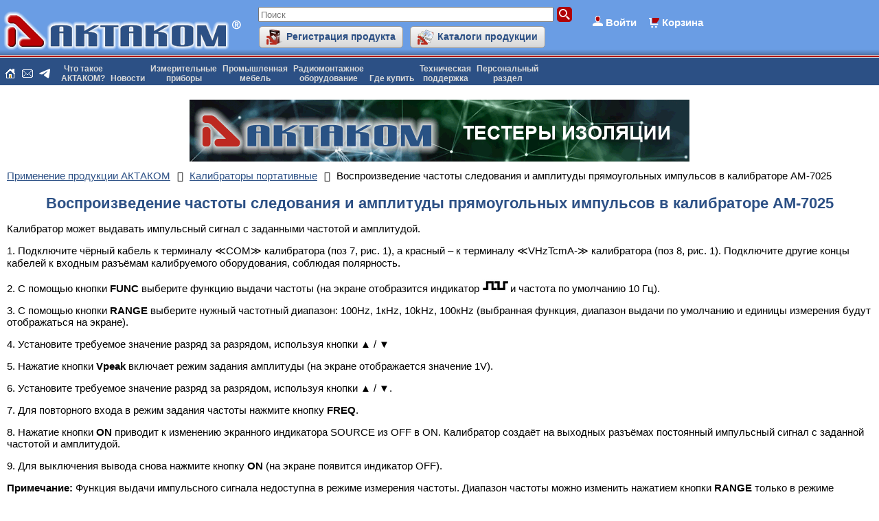

--- FILE ---
content_type: text/html; charset=UTF-8
request_url: https://www.aktakom.ru/applications/index.php?ID=11424557
body_size: 12527
content:
<!DOCTYPE HTML PUBLIC "-//W3C//DTD HTML 4.01 Transitional//EN" "http://www.w3.org/TR/html4/loose.dtd">
<html>
<!-- HEADER START -->
<head>
<title>АКТАКОМ - Воспроизведение частоты следования и амплитуды прямоугольных импульсов в калибраторе АМ-7025</title>
<meta name="viewport" content="width=device-width, initial-scale=1">
<meta http-equiv="Content-Type" content="text/html; charset=UTF-8" />
<meta name="description" content="Воспроизведение частоты следования и амплитуды прямоугольных импульсов в калибраторе АМ-7025 - рекомендации по применению продукции АКТАКОМ." />
<link rel="canonical" href="https://www.aktakom.ru/applications/index.php?ID=11424557" />
<link href="/bitrix/js/ui/design-tokens/dist/ui.design-tokens.min.css?174750912523463" type="text/css" rel="stylesheet"/>
<link href="/bitrix/js/ui/fonts/opensans/ui.font.opensans.min.css?16644455352320" type="text/css" rel="stylesheet"/>
<link href="/bitrix/js/main/popup/dist/main.popup.bundle.min.css?175042973828056" type="text/css" rel="stylesheet"/>
<link href="/bitrix/css/main/font-awesome.min.css?155868944323748" type="text/css" rel="stylesheet"/>
<link href="/bitrix/templates/aktakom_ru_default/components/bitrix/news/aktakom_ru_news_complex/bitrix/news.detail/.default/style.min.css?1631605331794" type="text/css" rel="stylesheet"/>
<link href="/bitrix/templates/aktakom_ru_default/components/bitrix/search.title/search_title/style.min.css?17422879133097" type="text/css" rel="stylesheet" data-template-style="true"/>
<link href="/bitrix/templates/aktakom_ru_default/components/bitrix/system.auth.form/authform_popup/style.min.css?17422376681175" type="text/css" rel="stylesheet" data-template-style="true"/>
<link href="/bitrix/templates/aktakom_ru_default/components/bitrix/sale.basket.basket.line/basket_line_top/style.min.css?17495514166853" type="text/css" rel="stylesheet" data-template-style="true"/>
<link href="/bitrix/templates/aktakom_ru_default/components/bitrix/menu/aktakom_horiz_multi/style.min.css?17447378904458" type="text/css" rel="stylesheet" data-template-style="true"/>
<link href="/bitrix/templates/aktakom_ru_default/components/bitrix/breadcrumb/.default/style.min.css?1634911061326" type="text/css" rel="stylesheet" data-template-style="true"/>
<link href="/bitrix/templates/aktakom_ru_default/components/bitrix/main.share/flat/style.min.css?17484582561283" type="text/css" rel="stylesheet" data-template-style="true"/>
<link href="/bitrix/templates/aktakom_ru_default/styles.min.css?17490477721288" type="text/css" rel="stylesheet" data-template-style="true"/>
<link href="/bitrix/templates/aktakom_ru_default/template_styles.min.css?175161629961033" type="text/css" rel="stylesheet" data-template-style="true"/>
<script>if(!window.BX)window.BX={};if(!window.BX.message)window.BX.message=function(mess){if(typeof mess==='object'){for(let i in mess) {BX.message[i]=mess[i];} return true;}};</script>
<script>(window.BX||top.BX).message({"JS_CORE_LOADING":"Загрузка...","JS_CORE_NO_DATA":"- Нет данных -","JS_CORE_WINDOW_CLOSE":"Закрыть","JS_CORE_WINDOW_EXPAND":"Развернуть","JS_CORE_WINDOW_NARROW":"Свернуть в окно","JS_CORE_WINDOW_SAVE":"Сохранить","JS_CORE_WINDOW_CANCEL":"Отменить","JS_CORE_WINDOW_CONTINUE":"Продолжить","JS_CORE_H":"ч","JS_CORE_M":"м","JS_CORE_S":"с","JSADM_AI_HIDE_EXTRA":"Скрыть лишние","JSADM_AI_ALL_NOTIF":"Показать все","JSADM_AUTH_REQ":"Требуется авторизация!","JS_CORE_WINDOW_AUTH":"Войти","JS_CORE_IMAGE_FULL":"Полный размер"});</script>

<script src="/bitrix/js/main/core/core.min.js?1768470982242882"></script>

<script>BX.Runtime.registerExtension({"name":"main.core","namespace":"BX","loaded":true});</script>
<script>BX.setJSList(["\/bitrix\/js\/main\/core\/core_ajax.js","\/bitrix\/js\/main\/core\/core_promise.js","\/bitrix\/js\/main\/polyfill\/promise\/js\/promise.js","\/bitrix\/js\/main\/loadext\/loadext.js","\/bitrix\/js\/main\/loadext\/extension.js","\/bitrix\/js\/main\/polyfill\/promise\/js\/promise.js","\/bitrix\/js\/main\/polyfill\/find\/js\/find.js","\/bitrix\/js\/main\/polyfill\/includes\/js\/includes.js","\/bitrix\/js\/main\/polyfill\/matches\/js\/matches.js","\/bitrix\/js\/ui\/polyfill\/closest\/js\/closest.js","\/bitrix\/js\/main\/polyfill\/fill\/main.polyfill.fill.js","\/bitrix\/js\/main\/polyfill\/find\/js\/find.js","\/bitrix\/js\/main\/polyfill\/matches\/js\/matches.js","\/bitrix\/js\/main\/polyfill\/core\/dist\/polyfill.bundle.js","\/bitrix\/js\/main\/core\/core.js","\/bitrix\/js\/main\/polyfill\/intersectionobserver\/js\/intersectionobserver.js","\/bitrix\/js\/main\/lazyload\/dist\/lazyload.bundle.js","\/bitrix\/js\/main\/polyfill\/core\/dist\/polyfill.bundle.js","\/bitrix\/js\/main\/parambag\/dist\/parambag.bundle.js"]);
</script>
<script>BX.Runtime.registerExtension({"name":"pull.protobuf","namespace":"BX","loaded":true});</script>
<script>BX.Runtime.registerExtension({"name":"rest.client","namespace":"window","loaded":true});</script>
<script>(window.BX||top.BX).message({"pull_server_enabled":"N","pull_config_timestamp":0,"shared_worker_allowed":"Y","pull_guest_mode":"N","pull_guest_user_id":0,"pull_worker_mtime":1747500853});(window.BX||top.BX).message({"PULL_OLD_REVISION":"Для продолжения корректной работы с сайтом необходимо перезагрузить страницу."});</script>
<script>BX.Runtime.registerExtension({"name":"pull.client","namespace":"BX","loaded":true});</script>
<script>BX.Runtime.registerExtension({"name":"pull","namespace":"window","loaded":true});</script>
<script>BX.Runtime.registerExtension({"name":"ui.design-tokens","namespace":"window","loaded":true});</script>
<script>BX.Runtime.registerExtension({"name":"ui.fonts.opensans","namespace":"window","loaded":true});</script>
<script>BX.Runtime.registerExtension({"name":"main.popup","namespace":"BX.Main","loaded":true});</script>
<script>BX.Runtime.registerExtension({"name":"popup","namespace":"window","loaded":true});</script>
<script>(window.BX||top.BX).message({"LANGUAGE_ID":"ru","FORMAT_DATE":"DD.MM.YYYY","FORMAT_DATETIME":"DD.MM.YYYY HH:MI:SS","COOKIE_PREFIX":"BITRIX_SM","SERVER_TZ_OFFSET":"10800","UTF_MODE":"Y","SITE_ID":"ak","SITE_DIR":"\/","USER_ID":"","SERVER_TIME":1769027255,"USER_TZ_OFFSET":0,"USER_TZ_AUTO":"Y","bitrix_sessid":"656c2284be4a3b9ada51633c16750b19"});</script>


<script src="/bitrix/js/pull/protobuf/protobuf.js?1600246644274055"></script>
<script src="/bitrix/js/pull/protobuf/model.min.js?160024664414190"></script>
<script src="/bitrix/js/rest/client/rest.client.min.js?16016463229240"></script>
<script src="/bitrix/js/pull/client/pull.client.min.js?174750085549849"></script>
<script src="/bitrix/js/main/jquery/jquery-3.6.0.min.js?165815879289501"></script>
<script src="/bitrix/js/main/popup/dist/main.popup.bundle.min.js?176847098267515"></script>
<script type='text/javascript'>window['recaptchaFreeOptions']={'size':'normal','theme':'light','badge':'bottomright','version':'','action':'','lang':'ru','key':'6Ldx3MMUAAAAAAFgzDMYCQF1eKUQ4tdY2OXmb_dz'};</script>
<script type="text/javascript">"use strict";!function(r,c){var l=l||{};l.form_submit;var i=r.recaptchaFreeOptions;l.loadApi=function(){if(!c.getElementById("recaptchaApi")){var e=c.createElement("script");e.async=!0,e.id="recaptchaApi",e.src="//www.google.com/recaptcha/api.js?onload=RecaptchafreeLoaded&render=explicit&hl="+i.lang,e.onerror=function(){console.error('Failed to load "www.google.com/recaptcha/api.js"')},c.getElementsByTagName("head")[0].appendChild(e)}return!0},l.loaded=function(){if(l.renderById=l.renderByIdAfterLoad,l.renderAll(),"invisible"===i.size){c.addEventListener("submit",function(e){if(e.target&&"FORM"===e.target.tagName){var t=e.target.querySelector("div.g-recaptcha").getAttribute("data-widget");grecaptcha.execute(t),l.form_submit=e.target,e.preventDefault()}},!1);for(var e=c.querySelectorAll(".grecaptcha-badge"),t=1;t<e.length;t++)e[t].style.display="none"}r.jQuery&&jQuery(c).ajaxComplete(function(){l.reset()}),void 0!==r.BX.addCustomEvent&&r.BX.addCustomEvent("onAjaxSuccess",function(){l.reset()})},l.renderAll=function(){for(var e=c.querySelectorAll("div.g-recaptcha"),t=0;t<e.length;t++)e[t].hasAttribute("data-widget")||l.renderById(e[t].getAttribute("id"))},l.renderByIdAfterLoad=function(e){var t=c.getElementById(e),a=grecaptcha.render(t,{sitekey:t.hasAttribute("data-sitekey")?t.getAttribute("data-sitekey"):i.key,theme:t.hasAttribute("data-theme")?t.getAttribute("data-theme"):i.theme,size:t.hasAttribute("data-size")?t.getAttribute("data-size"):i.size,callback:t.hasAttribute("data-callback")?t.getAttribute("data-callback"):i.callback,badge:t.hasAttribute("data-badge")?t.getAttribute("data-badge"):i.badge});t.setAttribute("data-widget",a)},l.reset=function(){l.renderAll();for(var e=c.querySelectorAll("div.g-recaptcha[data-widget]"),t=0;t<e.length;t++){var a=e[t].getAttribute("data-widget");r.grecaptcha&&grecaptcha.reset(a)}},l.submitForm=function(e){if(void 0!==l.form_submit){var t=c.createElement("INPUT");t.setAttribute("type","hidden"),t.name="g-recaptcha-response",t.value=e,l.form_submit.appendChild(t);for(var a=l.form_submit.elements,r=0;r<a.length;r++)if("submit"===a[r].getAttribute("type")){var i=c.createElement("INPUT");i.setAttribute("type","hidden"),i.name=a[r].name,i.value=a[r].value,l.form_submit.appendChild(i)}c.createElement("form").submit.call(l.form_submit)}},l.throttle=function(a,r,i){var n,d,c,l=null,o=0;i=i||{};function u(){o=!1===i.leading?0:(new Date).getTime(),l=null,c=a.apply(n,d),l||(n=d=null)}return function(){var e=(new Date).getTime();o||!1!==i.leading||(o=e);var t=r-(e-o);return n=this,d=arguments,t<=0||r<t?(l&&(clearTimeout(l),l=null),o=e,c=a.apply(n,d),l||(n=d=null)):l||!1===i.trailing||(l=setTimeout(u,t)),c}},l.replaceCaptchaBx=function(){var e=c.body.querySelectorAll("form img");l.renderAll();for(var t=0;t<e.length;t++){var a=e[t];if(/\/bitrix\/tools\/captcha\.php\?(captcha_code|captcha_sid)=[0-9a-z]+/i.test(a.src)&&(a.src="[data-uri]",a.removeAttribute("width"),a.removeAttribute("height"),a.style.display="none",!a.parentNode.querySelector(".g-recaptcha"))){var r="d_recaptcha_"+Math.floor(16777215*Math.random()).toString(16),i=c.createElement("div");i.id=r,i.className="g-recaptcha",a.parentNode.appendChild(i),l.renderById(r)}}var n=c.querySelectorAll('form input[name="captcha_word"]');for(t=0;t<n.length;t++){var d=n[t];"none"!==d.style.display&&(d.style.display="none"),d.value=""}},l.init=function(){l.renderById=l.loadApi,c.addEventListener("DOMContentLoaded",function(){l.renderAll(),l.replaceCaptchaBx();var t=l.throttle(l.replaceCaptchaBx,200),e=r.MutationObserver||r.WebKitMutationObserver||r.MozMutationObserver;e?new e(function(e){e.forEach(function(e){"childList"===e.type&&0<e.addedNodes.length&&"IFRAME"!==e.addedNodes[0].tagName&&t()})}).observe(c.body,{attributes:!1,characterData:!1,childList:!0,subtree:!0,attributeOldValue:!1,characterDataOldValue:!1}):c.addEventListener("DOMNodeInserted",function(e){t()})})},l.init(),r.Recaptchafree=l,r.RecaptchafreeLoaded=l.loaded,r.RecaptchafreeSubmitForm=l.submitForm}(window,document);</script>
<script>
					(function () {
						"use strict";

						var counter = function ()
						{
							var cookie = (function (name) {
								var parts = ("; " + document.cookie).split("; " + name + "=");
								if (parts.length == 2) {
									try {return JSON.parse(decodeURIComponent(parts.pop().split(";").shift()));}
									catch (e) {}
								}
							})("BITRIX_CONVERSION_CONTEXT_ak");

							if (cookie && cookie.EXPIRE >= BX.message("SERVER_TIME"))
								return;

							var request = new XMLHttpRequest();
							request.open("POST", "/bitrix/tools/conversion/ajax_counter.php", true);
							request.setRequestHeader("Content-type", "application/x-www-form-urlencoded");
							request.send(
								"SITE_ID="+encodeURIComponent("ak")+
								"&sessid="+encodeURIComponent(BX.bitrix_sessid())+
								"&HTTP_REFERER="+encodeURIComponent(document.referrer)
							);
						};

						if (window.frameRequestStart === true)
							BX.addCustomEvent("onFrameDataReceived", counter);
						else
							BX.ready(counter);
					})();
				</script>



<script src="/aktakom.min.js?1758893548652"></script>
<script src="/bitrix/components/bitrix/search.title/script.min.js?17684712576573"></script>
<script src="/bitrix/templates/aktakom_ru_default/components/bitrix/system.auth.form/authform_popup/script.min.js?1742213683148"></script>
<script src="/bitrix/templates/aktakom_ru_default/components/bitrix/sale.basket.basket.line/basket_line_top/script.min.js?16171928503744"></script>
<script src="/bitrix/templates/aktakom_ru_default/components/bitrix/menu/aktakom_horiz_multi/script.min.js?1558694790379"></script>
<script src="/bitrix/templates/aktakom_ru_default/components/bitrix/advertising.banner/aktakom_ru_banner/script.min.js?1661688929217"></script>

<link rel="shortcut icon" href="/favicon.ico">
<link rel="icon" type="image/x-icon" href="/favicon.ico" />
<!-- Google tag (gtag.js) -->
<script async src="https://www.googletagmanager.com/gtag/js?id=G-06NJQ3NDCZ"></script>
<script>
  window.dataLayer = window.dataLayer || [];
  function gtag(){dataLayer.push(arguments);}
  gtag('js', new Date());

  gtag('config', 'G-06NJQ3NDCZ');
</script>
	<!-- Begin Talk-Me {literal} -->
	<script type='text/javascript'>
	(function(d, w, m) {
		window.supportAPIMethod = m;
		var s = d.createElement('script');
		s.type ='text/javascript'; s.id = 'supportScript'; s.charset = 'utf-8';
		s.async = true;
		var id = '23bce8a1b65201be8def5452ce5144d9';
		s.src = 'https://lcab.talk-me.ru/support/support.js?h='+id;
		var sc = d.getElementsByTagName('script')[0];
		w[m] = w[m] || function() { (w[m].q = w[m].q || []).push(arguments); };
		if (sc) sc.parentNode.insertBefore(s, sc); 
		else d.documentElement.firstChild.appendChild(s);
	})(document, window, 'TalkMe');
	</script>
	<!-- {/literal} End Talk-Me -->
<style>.amdrtsg2gf4h665c{display:none}.castBlockBanner {line-height: 38px;display: block;position:fixed;Top:0px;width:100%;background:#ffffff;height:39px;color:#ffffff;text-align:center;margin:auto; z-index: 3147483647;} </style></head>

<body>
<!-- Yandex.Metrika counter -->
<script type="text/javascript" >
   (function(m,e,t,r,i,k,a){m[i]=m[i]||function(){(m[i].a=m[i].a||[]).push(arguments)};
   m[i].l=1*new Date();k=e.createElement(t),a=e.getElementsByTagName(t)[0],k.async=1,k.src=r,a.parentNode.insertBefore(k,a)})
   (window, document, "script", "https://mc.yandex.ru/metrika/tag.js", "ym");

   ym(211672, "init", {
        clickmap:true,
        trackLinks:true,
        accurateTrackBounce:true,
        webvisor:true
   });
</script>
<noscript><div><img src="https://mc.yandex.ru/watch/211672" style="position:absolute; left:-9999px;" alt="" /></div></noscript>
<!-- /Yandex.Metrika counter -->
<!-- Rating Mail.ru counter -->
<script type="text/javascript">
var _tmr = window._tmr || (window._tmr = []);
_tmr.push({id: "453915", type: "pageView", start: (new Date()).getTime()});
(function (d, w, id) {
  if (d.getElementById(id)) return;
  var ts = d.createElement("script"); ts.type = "text/javascript"; ts.async = true; ts.id = id;
  ts.src = "https://top-fwz1.mail.ru/js/code.js";
  var f = function () {var s = d.getElementsByTagName("script")[0]; s.parentNode.insertBefore(ts, s);};
  if (w.opera == "[object Opera]") { d.addEventListener("DOMContentLoaded", f, false); } else { f(); }
})(document, window, "topmailru-code");
</script><noscript><div>
<img src="https://top-fwz1.mail.ru/counter?id=453915;js=na" style="border:0;position:absolute;left:-9999px;" alt="Top.Mail.Ru" />
</div></noscript>
<!-- //Rating Mail.ru counter -->
<div id="panel"></div>
<div id="header">
<div class="header-layer0">
<div class="header-layer2">
<div id="header-logo"><a href="/"><img src="/bitrix/templates/aktakom_ru_default/images/aktakom_logo.png" alt="AKTAKOM" title="AKTAKOM" border="0"></a></div>
<div class="header-search">	<div id="title-search">
	<form action="/search/">
		<input id="title-search-input" class="title-search-input" type="text" name="q" value="" size="20" maxlength="50" autocomplete="off" placeholder="Поиск" /><input class="title-search-btn" name="s" type="submit" value="" />
	</form>
	</div>
<script type="text/javascript">
var jsControl = new JCTitleSearch({
	//'WAIT_IMAGE': '/bitrix/themes/.default/images/wait.gif',
	'AJAX_PAGE' : '/applications/index.php?ID=11424557',
	'CONTAINER_ID': 'title-search',
	'INPUT_ID': 'title-search-input',
	'MIN_QUERY_LEN': 2
});
</script>
<div id="header-buttons"><table border="0" cellspacing="0">
<tr>
<td width="0%" style="padding-right:5px;"><noindex><a href="/support/productregister/" class="button-small button-small-icon button-icon-productreg" rel="nofollow">Регистрация продукта</a></noindex></td>
<td width="0%" style="padding-left:5px;"><a href="/catalogs.php" class="button-small button-small-icon button-icon-catalogs">Каталоги продукции</a></td>
</tr>
</table></div>
</div>
<div class="header-auth"><span class="auth-prompt" id="auth_prompt">Войти</span>

<div class="bx-system-auth-form" id="auth_form">
<form name="system_auth_form6zOYVN" method="post" target="_top" action="/applications/index.php?login=yes&amp;ID=11424557">
	<input type="hidden" name="backurl" value="/applications/index.php?ID=11424557" />
	<input type="hidden" name="AUTH_FORM" value="Y" />
	<input type="hidden" name="TYPE" value="AUTH" />
	<table align="center">
		<tr>
			<td colspan="2" class="auth-form-fld">
			Логин:<br />
			<input type="text" name="USER_LOGIN" maxlength="50" value="" size="17" />
			<script>
				BX.ready(function() {
					var loginCookie = BX.getCookie("BITRIX_SM_LOGIN");
					if (loginCookie)
					{
						var form = document.forms["system_auth_form6zOYVN"];
						var loginInput = form.elements["USER_LOGIN"];
						loginInput.value = loginCookie;
					}
				});
			</script>
			</td>
		</tr>
		<tr>
			<td colspan="2" class="auth-form-fld">
			Пароль:<br />
			<input type="password" name="USER_PASSWORD" maxlength="255" size="17" autocomplete="off" />
			</td>
		</tr>
		<tr>
			<td valign="top"><input type="checkbox" id="USER_REMEMBER_frm" name="USER_REMEMBER" value="Y" /></td>
			<td width="100%"><label for="USER_REMEMBER_frm" title="Запомнить меня на этом компьютере">Запомнить меня</label></td>
		</tr>
		<tr>
			<td colspan="2" class="auth-form-fld"><input type="submit" name="Login" value="Войти" /></td>
		</tr>
		<tr>
			<td colspan="2" class="auth-form-fld"><noindex><a href="/auth/register.php?backurl=%2Fapplications%2Findex.php%3FID%3D11424557" rel="nofollow">Регистрация</a></noindex><br /></td>
		</tr>

		<tr>
			<td colspan="2" class="auth-form-fld"><noindex><a href="/auth/index.php?forgot_password=yes&amp;backurl=%2Fapplications%2Findex.php%3FID%3D11424557" rel="nofollow">Забыли свой пароль?</a></noindex></td>
		</tr>
	</table>
</form>


</div>
<script>
	var bx_cart_block1 = new BitrixSmallCart;
</script>

<div id="bx_cart_block1" class="bx_cart_block">
	<!--'start_frame_cache_bx_cart_block'-->		<div class="bx_small_cart"><a class="cart-link" href="/personal/cart/">Корзина</a>		</div>
	<!--'end_frame_cache_bx_cart_block'--></div>

<script>
	bx_cart_block1.siteId       = 'ak';
	bx_cart_block1.cartId       = 'bx_cart_block1';
	bx_cart_block1.ajaxPath     = '/bitrix/components/bitrix/sale.basket.basket.line/ajax.php';
	bx_cart_block1.templateName = 'basket_line_top';
	bx_cart_block1.arParams     =  {'HIDE_ON_BASKET_PAGES':'Y','PATH_TO_AUTHORIZE':'/auth/','PATH_TO_BASKET':'/personal/cart/','PATH_TO_ORDER':'/personal/order/make/','PATH_TO_PERSONAL':'/personal/','PATH_TO_PROFILE':'/personal/profile/','PATH_TO_REGISTER':'/auth/','POSITION_FIXED':'N','SHOW_AUTHOR':'N','SHOW_EMPTY_VALUES':'N','SHOW_NUM_PRODUCTS':'Y','SHOW_PERSONAL_LINK':'N','SHOW_PRODUCTS':'N','SHOW_REGISTRATION':'N','SHOW_TOTAL_PRICE':'N','CACHE_TYPE':'A','SHOW_DELAY':'Y','SHOW_NOTAVAIL':'Y','SHOW_IMAGE':'Y','SHOW_PRICE':'Y','SHOW_SUMMARY':'Y','POSITION_VERTICAL':'top','POSITION_HORIZONTAL':'right','MAX_IMAGE_SIZE':'70','AJAX':'N','~HIDE_ON_BASKET_PAGES':'Y','~PATH_TO_AUTHORIZE':'/auth/','~PATH_TO_BASKET':'/personal/cart/','~PATH_TO_ORDER':'/personal/order/make/','~PATH_TO_PERSONAL':'/personal/','~PATH_TO_PROFILE':'/personal/profile/','~PATH_TO_REGISTER':'/auth/','~POSITION_FIXED':'N','~SHOW_AUTHOR':'N','~SHOW_EMPTY_VALUES':'N','~SHOW_NUM_PRODUCTS':'Y','~SHOW_PERSONAL_LINK':'N','~SHOW_PRODUCTS':'N','~SHOW_REGISTRATION':'N','~SHOW_TOTAL_PRICE':'N','~CACHE_TYPE':'A','~SHOW_DELAY':'Y','~SHOW_NOTAVAIL':'Y','~SHOW_IMAGE':'Y','~SHOW_PRICE':'Y','~SHOW_SUMMARY':'Y','~POSITION_VERTICAL':'top','~POSITION_HORIZONTAL':'right','~MAX_IMAGE_SIZE':'70','~AJAX':'N','cartId':'bx_cart_block1'};
	bx_cart_block1.closeMessage = 'Скрыть';
	bx_cart_block1.openMessage  = 'Раскрыть';
	bx_cart_block1.activate();
</script>
</div>
</div>
</div>
<div class="header-lg"></div>
<div class="header-r"></div>
<div class="header-lg"></div>
<div class="header-b"></div>
</div>
<table width="100%" border="0" cellpadding="0" cellspacing="0">
<tr bgcolor="#2C5085">
<td id="header-icons" align="left" valign="middle" nowrap><a class="header-icon icon-home" href="/" title="На главную страницу"></a><a class="header-icon icon-mail" href="mailto:aktakom.mail@aktakom.ru" title="Написать письмо"></a><a class="header-icon icon-telegram" href="https://t.me/aktachat_bot" title="Написать в Telegram"></a></td>
<td id="header-menu" align="left" valign="top" width="95%">
<ul id="horizontal-multilevel-menu">


	
	
		
							<li><a href="/about/" class="root-item">Что такое<br>АКТАКОМ?</a></li>
			
		
	
	

	
	
		
							<li><a href="/news/" class="root-item"><br>Новости</a></li>
			
		
	
	

	
	
					<li><a href="/kio/" class="root-item">Измерительные<br>приборы</a>
				<ul>
		
	
	

	
	
		
							<li><a href="/kio/index.php?SECTION_ID=2079">Анализаторы спектра</a></li>
			
		
	
	

	
	
		
							<li><a href="/kio/index.php?SECTION_ID=2101">Виртуальные USB приборы</a></li>
			
		
	
	

	
	
		
							<li><a href="/kio/index.php?SECTION_ID=2084">Генераторы сигналов</a></li>
			
		
	
	

	
	
		
							<li><a href="/kio/index.php?SECTION_ID=2115">Измерители RLC</a></li>
			
		
	
	

	
	
		
							<li><a href="/kio/index.php?SECTION_ID=2119">Измерители неэлектрических величин</a></li>
			
		
	
	

	
	
		
							<li><a href="/kio/index.php?SECTION_ID=2168">Измерительные провода и пробники</a></li>
			
		
	
	

	
	
		
							<li><a href="/kio/index.php?SECTION_ID=2088">Источники питания</a></li>
			
		
	
	

	
	
		
							<li><a href="/kio/index.php?SECTION_ID=2146">Кабельные тестеры</a></li>
			
		
	
	

	
	
		
							<li><a href="/kio/index.php?SECTION_ID=2154">Мультиметры и вольтметры настольные</a></li>
			
		
	
	

	
	
		
							<li><a href="/kio/index.php?SECTION_ID=2147">Мультиметры и калибраторы ручные</a></li>
			
		
	
	

	
	
		
							<li><a href="/kio/index.php?SECTION_ID=2107">Омметры</a></li>
			
		
	
	

	
	
		
							<li><a href="/kio/index.php?SECTION_ID=2073">Осциллографы</a></li>
			
		
	
	

	
	
		
							<li><a href="/kio/index.php?SECTION_ID=2175">Приборы дистанционного контроля и управления</a></li>
			
		
	
	

	
	
		
							<li><a href="/kio/index.php?SECTION_ID=2166">Приборы электробезопасности</a></li>
			
		
	
	

	
	
		
							<li><a href="/kio/index.php?SECTION_ID=2138">Токовые клещи</a></li>
			
		
	
	

	
	
		
							<li><a href="/kio/index.php?SECTION_ID=2111">Частотомеры</a></li>
			
		
	
	

	
	
		
							<li><a href="/kio/index.php?SECTION_ID=2099">Электронные нагрузки</a></li>
			
		
	
	

	
	
		
							<li><a href="/kio/index.php?SECTION_ID=2158">Элементы приборных устройств</a></li>
			
		
	
	

	
	
		
							<li><a href="/support/software/">Программное обеспечение</a></li>
			
		
	
	

			</ul></li>	
	
		
							<li><a href="/rmo/index.php?SECTION_ID=2195" class="root-item">Промышленная<br>мебель</a></li>
			
		
	
	

	
	
					<li><a href="/rmo/" class="root-item">Радиомонтажное<br>оборудование</a>
				<ul>
		
	
	

	
	
		
							<li><a href="/rmo/index.php?SECTION_ID=2236">Антистатические принадлежности</a></li>
			
		
	
	

	
	
		
							<li><a href="/rmo/index.php?SECTION_ID=2214">Паяльное оборудование Актаком</a></li>
			
		
	
	

	
	
		
							<li><a href="/rmo/index.php?SECTION_ID=2212">Паяльное оборудование: Аксессуары</a></li>
			
		
	
	

	
	
		
							<li><a href="/rmo/index.php?SECTION_ID=2252">Паяльные материалы</a></li>
			
		
	
	

	
	
		
							<li><a href="/rmo/index.php?SECTION_ID=2238">Радиомонтажный инструмент</a></li>
			
		
	
	

	
	
		
							<li><a href="/rmo/index.php?SECTION_ID=2195">Промышленная мебель</a></li>
			
		
	
	

	
	
		
							<li><a href="/rmo/index.php?SECTION_ID=2230">Светильники</a></li>
			
		
	
	

			</ul></li>	
	
		
							<li><a href="/wheretobuy/" class="root-item"><br>Где купить</a></li>
			
		
	
	

	
	
					<li><a href="/support/" class="root-item">Техническая<br>поддержка</a>
				<ul>
		
	
	

	
	
		
							<li><a href="/support/faq/index.php?SECTION_ID=6748">Вопросы и ответы</a></li>
			
		
	
	

	
	
		
							<li><a href="/support/inquiry/">Техническая поддержка оборудования</a></li>
			
		
	
	

	
	
		
							<li><a href="/support/request/">Техническая поддержка программного обеспечения</a></li>
			
		
	
	

	
	
		
							<li><a href="/support/productregister/">Регистрация продукта</a></li>
			
		
	
	

	
	
		
							<li><a href="/support/download/">Файлы для Вашего прибора АКТАКОМ</a></li>
			
		
	
	

	
	
		
							<li><a href="/support/download/request.php">Почитать руководство по эксплуатации перед покупкой</a></li>
			
		
	
	

	
	
		
							<li class="item-selected"><a href="/applications/">Применение продукции АКТАКОМ</a></li>
			
		
	
	

	
	
		
							<li><a href="/support/articles/">Статьи</a></li>
			
		
	
	

	
	
		
							<li><a href="/video/">Видеотека</a></li>
			
		
	
	

	
	
		
							<li><a href="/catalogs.php">Каталоги продукции</a></li>
			
		
	
	

			</ul></li>	
	
					<li><a href="/personal/" class="root-item">Персональный<br>раздел</a>
				<ul>
		
	
	

	
	
		
							<li><a href="/personal/order/">Заказы</a></li>
			
		
	
	

	
	
		
							<li><a href="/personal/cart/">Корзина</a></li>
			
		
	
	

	
	
		
							<li><a href="/personal/profile/">Настройки пользователя</a></li>
			
		
	
	

	
	
		
							<li><a href="/personal/saleprofile/">Профили покупателя</a></li>
			
		
	
	

	</ul></li>
</ul>
<div class="menu-clear-left"></div>
</td>
</tr>
</table>
<div id="shadow"></div>
<table id="content">
  <tbody>
    <tr><td class="main-column">
<div id="top_banner"><!--'start_frame_cache_y0XwfU'--><span id="bnr_230"><a href="/kio/index.php?SECTION_ID=2166"><img alt="" title="" src="/upload/bx/a99/j3ub66m4yjg8iux93ksc0oud1618tyy9/banner_insulation_testers.gif" width="728" height="90" style="border:0;" /></a></span>
<script type="text/javascript">
BX.ready(function(){
	const el = document.querySelector('#bnr_230 a');
	if(BX.type.isElementNode(el)){
		BX.bind(el, 'click', function(event){
			clickCount(event, 230, '/kio/index.php?SECTION_ID=2166', '/bitrix/templates/aktakom_ru_default/components/bitrix/advertising.banner/aktakom_ru_banner/ajax.php');
		});
	}
});
</script>
<!--'end_frame_cache_y0XwfU'--></div>
<div id="navigation"><div class="bx-breadcrumb" itemprop="https://schema.org/breadcrumb" itemscope itemtype="https://schema.org/BreadcrumbList">
			<div class="bx-breadcrumb-item" id="bx_breadcrumb_0" itemprop="itemListElement" itemscope itemtype="https://schema.org/ListItem">
				
				<a href="/applications/" title="Применение продукции АКТАКОМ" itemprop="item">
					<span itemprop="name">Применение продукции АКТАКОМ</span>
				</a>
				<meta itemprop="position" content="1" />
			</div>
			<div class="bx-breadcrumb-item" id="bx_breadcrumb_1" itemprop="itemListElement" itemscope itemtype="https://schema.org/ListItem">
				<i class="fa fa-angle-right"></i>
				<a href="/applications/index.php?SECTION_ID=2357" title="Калибраторы портативные" itemprop="item">
					<span itemprop="name">Калибраторы портативные</span>
				</a>
				<meta itemprop="position" content="2" />
			</div>
			<div class="bx-breadcrumb-item">
				<i class="fa fa-angle-right"></i>
				<span>Воспроизведение частоты следования и амплитуды прямоугольных импульсов в калибраторе АМ-7025</span>
			</div><div style="clear:both"></div></div></div>
<h1>Воспроизведение частоты следования и амплитуды прямоугольных импульсов в калибраторе АМ-7025</h1>
<!-- HEADER END -->
<div class="news-detail">
								<p>
	 Калибратор может выдавать импульсный сигнал с заданными частотой и амплитудой.
</p>
<p>
	 1. Подключите чёрный кабель к терминалу &#8810;COM&#8811; калибратора (поз 7, рис. 1), а красный – к терминалу &#8810;VHzTcmA-&#8811; калибратора (поз 8, рис. 1). Подключите другие концы кабелей к входным разъёмам калибруемого оборудования, соблюдая полярность.
</p>
<p>
	 2. С помощью кнопки <b>FUNC </b>выберите функцию выдачи частоты (на экране отобразится индикатор <img src="/upload/aktakom/AMM-7025_two_impulse.jpg" width="41" height="19">и частота по умолчанию 10 Гц).
</p>
<p>
	 3. С помощью кнопки <b>RANGE </b>выберите нужный частотный диапазон: 100Hz, 1кHz, 10kHz, 100кHz (выбранная функция, диапазон выдачи по умолчанию и единицы измерения будут отображаться на экране).
</p>
<p>
	 4. Установите требуемое значение разряд за разрядом, используя кнопки &#9650; / &#9660;
</p>
<p>
	 5. Нажатие кнопки <b>Vpeak </b>включает режим задания амплитуды (на экране отображается значение 1V).
</p>
<p>
	 6. Установите требуемое значение разряд за разрядом, используя кнопки &#9650; / &#9660;.
</p>
<p>
	 7. Для повторного входа в режим задания частоты нажмите кнопку <b>FREQ</b>.
</p>
<p>
	 8. Нажатие кнопки <b>ON </b>приводит к изменению экранного индикатора SOURCE из OFF в ON. Калибратор создаёт на выходных разъёмах постоянный импульсный сигнал с заданной частотой и амплитудой.
</p>
<p>
	 9. Для выключения вывода снова нажмите кнопку <b>ON </b>(на экране появится индикатор OFF).
</p>
<p>
 <b>Примечание: </b>Функция выдачи импульсного сигнала недоступна в режиме измерения частоты. Диапазон частоты можно изменить нажатием кнопки <b>RANGE </b>только в режиме задания частоты. Величина частоты может меняться в любом из положений функции выдачи частоты: ON или OFF.
</p>
<p>
	  <b><i>Выдача пачки импульсов</i></b>
</p>
<p>
	 Калибратор может выдавать набор импульсов заданной частоты и амплитуды.
</p>
<p>
	 1. см. п. 4.6.
</p>
<p>
	 2. С помощью кнопки <b>FUNC </b>выберите функцию выдачи пачки импульсов (на экране отобразится частота по умолчанию 10 Гц и индикатор <img src="/upload/aktakom/AMM-7025_single_impulse.jpg" width="22" height="19">).
</p>
<p>
	 3-6. см. п. 4.6.
</p>
<p>
	 7: Нажатие кнопки <b>CYC </b>включает режим задания количества импульсов (по умолчанию: 1 CYC).
</p>
<p>
	 8. Установите требуемое значение разряд за разрядом, используя кнопки &#9650; / &#9660;.
</p>
<p>
	 9. Для повторного входа в режим задания частоты нажмите кнопку <b>FREQ</b>.
</p>
<p>
	 10. Нажатие кнопки <b>Vpeak </b>включает режим задания амплитуды (на экране отображается значение 1V).
</p>
<p>
	 11. Установите требуемое значение разряд за разрядом, используя кнопки &#9650; / &#9660;.
</p>
<p>
	 12. Нажатие кнопки <b>ON </b>приводит к изменению экранного индикатора SOURCE из OFF в ON. Калибратор создаёт на выходных разъёмах низкоуровневый сигнал.
</p>
<p>
	 13. Нажатие кнопки <b>START </b>запускает выдачу калибратором заданного количества импульсов с заданными частотой и амплитудой (на экране отображается индикатор RUN).
</p>
<p>
	 14. После выдачи набора импульсов вывод автоматически отключается (индикатор RUN исчезает).
</p>
<p>
	 15. Для выключения вывода снова нажмите кнопку <b>ON </b>(на экране появится индикатор OFF).
</p>
<p>
 <b>Примечания:</b>
</p>
<p>
	 1. Функция выдачи набора импульсов недоступна, если включена функция измерения частоты.
</p>
<p>
	 2. Диапазон частоты импульсов можно изменить кнопкой <b>RANGE </b>только в режиме задания частоты.
</p>
<p>
	 3. Когда символ RUN не отображается на экране, вы можете изменить частоту, амплитуду и количество импульсов в любом из положений функции выдачи: ON или OFF.
</p>
<p>
	 4. Во время выдачи импульсов нажатие кнопки <b>START </b>останавливает вывод и убирает символ RUN с экрана. Повторное нажатие кнопки <b>START </b>запускает функцию выдачи заново.
</p>
<p>
	  <b><i>Имитация коммутаций</i></b>
</p>
<p>
	 Вы можете включать или выключать выходные разъёмы, используя функцию имитации коммутаций (в качестве контактного выключателя используется полевой транзистор).
</p>
<p>
	 1. см. п. 4.6.
</p>
<p>
	 2. С помощью кнопки <b>FUNC </b>выберите функцию имитации коммутаций (экран покажет значение по умолчанию 10 Гц и символ <img src="/upload/aktakom/AMM-7025_relay.jpg" width="27" height="14">).
</p>
<p>
	 3. С помощью кнопки <b>RANGE </b>выберите нужный частотный диапазон: 100Hz, 1кHz, 10kHz, 100кHz (значение по умолчанию и единицы измерения будут отображаться на экране).
</p>
<p>
	 4. Установите требуемое значение разряд за разрядом, используя кнопки &#9650; / &#9660;.
</p>
<p>
	 5. Нажатие кнопки <b>ON </b>приводит к изменению экранного индикатора SOURCE из положения OFF в положение ON, калибратор начинает эмулировать коммутации в соответствии с заданной частотой.
</p>
<p>
	 6. Для выключения вывода нажмите кнопку <b>ON </b>снова (появится индикатор OFF).
</p>
<p>
 <b>Примечания:</b>
</p>
<p>
	 1. Функция генерации замыкания недоступна, если включена функция измерения частоты
</p>
<p>
	 2. Вы не можете задавать амплитуду и количество импульсов в режиме имитации коммутаций.
</p>
<p>
	 3. Контактный сигнал имеет полярность. Обычно подключают положительный полюс к терминалу &#8810;VHzTcmA-&#8811; калибратора (поз 8, рис. 1), а отрицательный полюс – к разъёму &#8810;COM&#8811; калибратора (поз 7, рис. 1).
</p>
4. Максимально допустимый ток при выдаче контакта составляет
50 мA. 		<div style="clear:both"></div>
	<br />
												Подробнее о приборе:&nbsp;
										<a href="/kio/index.php?SECTION_ID=2150&amp;ELEMENT_ID=11290071">АМ-7025 Калибратор</a>							<br />
																					<br />
	</div><p><a href="/applications/index.php">Возврат к списку</a></p>
<!-- FOOTER START -->
	<span class="bx-share-label">Поделиться:</span><ul class="bx-share-social">
		<li class="bx-share-icon">
<a
	href="mailto:?subject=%D0%92%D0%BE%D1%81%D0%BF%D1%80%D0%BE%D0%B8%D0%B7%D0%B2%D0%B5%D0%B4%D0%B5%D0%BD%D0%B8%D0%B5+%D1%87%D0%B0%D1%81%D1%82%D0%BE%D1%82%D1%8B+%D1%81%D0%BB%D0%B5%D0%B4%D0%BE%D0%B2%D0%B0%D0%BD%D0%B8%D1%8F+%D0%B8+%D0%B0%D0%BC%D0%BF%D0%BB%D0%B8%D1%82%D1%83%D0%B4%D1%8B+%D0%BF%D1%80%D1%8F%D0%BC%D0%BE%D1%83%D0%B3%D0%BE%D0%BB%D1%8C%D0%BD%D1%8B%D1%85+%D0%B8%D0%BC%D0%BF%D1%83%D0%BB%D1%8C%D1%81%D0%BE%D0%B2+%D0%B2+%D0%BA%D0%B0%D0%BB%D0%B8%D0%B1%D1%80%D0%B0%D1%82%D0%BE%D1%80%D0%B5+%D0%90%D0%9C-7025&body=https%3A%2F%2Fwww.aktakom.ru%2Fapplications%2Findex.php%3FID%3D11424557"
	onclick="window.open(this.href,'','toolbar=0,status=0,width=600,height=400');return false;"
	target="_blank"
	style="background: #AAA"
	class="em"
	title="Электронная почта"
><i class="fa fa-envelope-o"></i></a>
</li><li class="bx-share-icon">
<a
	href="https://t.me/share/url?url=https%3A%2F%2Fwww.aktakom.ru%2Fapplications%2Findex.php%3FID%3D11424557&text=%D0%92%D0%BE%D1%81%D0%BF%D1%80%D0%BE%D0%B8%D0%B7%D0%B2%D0%B5%D0%B4%D0%B5%D0%BD%D0%B8%D0%B5+%D1%87%D0%B0%D1%81%D1%82%D0%BE%D1%82%D1%8B+%D1%81%D0%BB%D0%B5%D0%B4%D0%BE%D0%B2%D0%B0%D0%BD%D0%B8%D1%8F+%D0%B8+%D0%B0%D0%BC%D0%BF%D0%BB%D0%B8%D1%82%D1%83%D0%B4%D1%8B+%D0%BF%D1%80%D1%8F%D0%BC%D0%BE%D1%83%D0%B3%D0%BE%D0%BB%D1%8C%D0%BD%D1%8B%D1%85+%D0%B8%D0%BC%D0%BF%D1%83%D0%BB%D1%8C%D1%81%D0%BE%D0%B2+%D0%B2+%D0%BA%D0%B0%D0%BB%D0%B8%D0%B1%D1%80%D0%B0%D1%82%D0%BE%D1%80%D0%B5+%D0%90%D0%9C-7025"
	onclick="window.open(this.href,'','toolbar=0,status=0,width=600,height=400');return false;"
	target="_blank"
	class="tg"
	title="Telegram"
><i class="fa fa-telegram"></i></a>
</li><li class="bx-share-icon">
<a
	href="http://vkontakte.ru/share.php?url=https%3A%2F%2Fwww.aktakom.ru%2Fapplications%2Findex.php%3FID%3D11424557&title=%D0%92%D0%BE%D1%81%D0%BF%D1%80%D0%BE%D0%B8%D0%B7%D0%B2%D0%B5%D0%B4%D0%B5%D0%BD%D0%B8%D0%B5+%D1%87%D0%B0%D1%81%D1%82%D0%BE%D1%82%D1%8B+%D1%81%D0%BB%D0%B5%D0%B4%D0%BE%D0%B2%D0%B0%D0%BD%D0%B8%D1%8F+%D0%B8+%D0%B0%D0%BC%D0%BF%D0%BB%D0%B8%D1%82%D1%83%D0%B4%D1%8B+%D0%BF%D1%80%D1%8F%D0%BC%D0%BE%D1%83%D0%B3%D0%BE%D0%BB%D1%8C%D0%BD%D1%8B%D1%85+%D0%B8%D0%BC%D0%BF%D1%83%D0%BB%D1%8C%D1%81%D0%BE%D0%B2+%D0%B2+%D0%BA%D0%B0%D0%BB%D0%B8%D0%B1%D1%80%D0%B0%D1%82%D0%BE%D1%80%D0%B5+%D0%90%D0%9C-7025"
	onclick="window.open(this.href,'','toolbar=0,status=0,width=626,height=436');return false;"
	target="_blank"
	style="background: #446690"
	class="vk"
	title="ВКонтакте"
><i class="fa fa-vk"></i></a>
</li>	</ul>
	</td>
<td class="right-column"> </td>
</tr>
</table>
<div id="bottom_banner"><!--'start_frame_cache_2DJmFo'--><span id="bnr_223"><a href="/kio/index.php?SECTION_ID=2166"><img alt="" title="" src="/upload/bx/d30/t22jddw65txvw1kc17v8u9qlvsm3mcs9/banner_insulation_testers.gif" width="728" height="90" style="border:0;" /></a></span>
<script type="text/javascript">
BX.ready(function(){
	const el = document.querySelector('#bnr_223 a');
	if(BX.type.isElementNode(el)){
		BX.bind(el, 'click', function(event){
			clickCount(event, 223, '/kio/index.php?SECTION_ID=2166', '/bitrix/templates/aktakom_ru_default/components/bitrix/advertising.banner/aktakom_ru_banner/ajax.php');
		});
	}
});
</script>
<!--'end_frame_cache_2DJmFo'--></div>
<div class="footer_container">
	<div class="footer_group">
			<ul class="footer_block_ul_LEVEL0">
					<li><a href="/about/">Об АКТАКОМ</a></li>
				</ul>
			<ul class="footer_block_ul_LEVEL1">
					<li><a href="/news/">Новости</a></li>
					<li><a href="/catalogs.php">Каталоги</a></li>
					<li><a href="/support/articles/">Статьи</a></li>
					<li><a href="/applications/">Применение</a></li>
					<li><a href="/video/">Видеотека</a></li>
				</ul>
		</div>
	<div class="footer_group">
			<ul class="footer_block_ul_LEVEL0">
					<li><span class="textblue">Продукция АКТАКОМ</span></li>
				</ul>
			<ul class="footer_block_ul_LEVEL1">
					<li><a href="/kio/">Контрольно-измерительные приборы</a></li>
					<li><a href="/rmo/">Радиомонтажное оборудование</a></li>
					<li><a href="/rmo/index.php?SECTION_ID=2195">Промышленная мебель</a></li>
					<li><a href="/support/software/">Программное обеспечение</a></li>
				</ul>
		</div>
	<div class="footer_group">
			<ul class="footer_block_ul_LEVEL0">
					<li><a href="/support/">Техническая поддержка</a></li>
				</ul>
			<ul class="footer_block_ul_LEVEL1">
					<li><a href="/support/faq/">Вопросы и ответы</a></li>
					<li><a href="/support/inquiry/">Техническая поддержка оборудования</a></li>
					<li><a href="/support/request/">Техническая поддержка ПО</a></li>
					<li><a href="/support/productregister/">Регистрация продукта</a></li>
					<li><a href="/support/download/">Файлы для приборов</a></li>
				</ul>
		</div>
	<div class="footer_group footer_last">
	<div class="footer_last_text"><span class="textblue">Напишите нам:</span><br>
	<a href="mailto:aktakom.mail@aktakom.ru">aktakom.mail@aktakom.ru</a></div>
	<div class="footer_last_text"><a href="https://t.me/aktachat_bot">@aktachat_bot</a></div>
	<div class="footer_last_text"><span class="textblue">АКТАКОМ в социальных сетях:</span><br><a class="social-icon icon-yt" href="https://www.youtube.com/user/AKTAKOM" title="Видео АКТАКОМ на YouTube"></a><a class="social-icon icon-rt" href="https://rutube.ru/channel/23325489/" title="Видео АКТАКОМ на Rutube"></a><a class="social-icon icon-vk" href="https://vk.com/aktakom" title="Сообщество АКТАКОМ Вконтакте"></a><a class="social-icon icon-zn" href="https://zen.yandex.ru/aktakom" title="АКТАКОМ в Яндекс.Дзен"></a><a class="social-icon icon-tg" href="https://t.me/aktakom" title="Канал АКТАКОМ в Telegram"></a></div>
	<div class="footer_last_text"><a href="/main/privacy_policy.php">Политика конфиденциальности</a></div>
	<div class="footer_last_text"><a href="/sitemap.php">Карта сайта</a></div>
	<div class="footer_last_text textblue">&copy;&nbsp;АКТАКОМ, 2000-2026</div>
	</div>
</div>
<div class="amdrtsg2gf4h665c">Мы используем файлы 'cookie', чтобы обеспечить максимальное удобство пользователям.</div></body>
</html>
<!-- FOOTER END -->

--- FILE ---
content_type: text/css
request_url: https://www.aktakom.ru/bitrix/templates/aktakom_ru_default/components/bitrix/news/aktakom_ru_news_complex/bitrix/news.detail/.default/style.min.css?1631605331794
body_size: 360
content:
div.news-detail img.detail_picture{float:left;margin:0 8px 6px 1px}.news-date-time{color:#486DAA}.news-not-for-dist,.news-not-for-dist p{color:red;margin:0}div.news-detail p.video-title{font-weight:bold}.catalog-content{display:none;position:relative;width:auto;height:600px}.popup-window{max-width:90%!important;width:90%!important}@media screen and (max-width:991px){div.news-detail img.detail_picture{float:none;display:block;margin-bottom:6px;margin-left:auto!important;margin-right:auto!important}.player-container{width:100%!important;height:auto!important;position:relative}.video-js{width:100%!important}.news-detail .link-list li{margin-bottom:.5em}}@media screen and (max-width:400px){.catalog-content{height:500px}}@media screen and (min-width:1024px){.catalog-content{height:700px}}

--- FILE ---
content_type: text/css
request_url: https://www.aktakom.ru/bitrix/templates/aktakom_ru_default/components/bitrix/search.title/search_title/style.min.css?17422879133097
body_size: 1046
content:
div.title-search-result{border:1px solid #c6c6c6;display:none;overflow:hidden;z-index:205;left:0;width:700px;min-width:600px}table.title-search-result{border-collapse:collapse;border:none;width:100%}table.title-search-result th{background-color:#F7F7F7;border-right:1px solid #e8e8e8;color:#949494;font-weight:normal;padding-top:2px;padding-bottom:2px;padding-left:14px;padding-right:12px;text-align:right;vertical-align:top;white-space:nowrap;width:1%}table.title-search-result td{background-color:white;color:black;font-weight:normal;padding-top:2px;padding-bottom:2px;text-align:left;white-space:nowrap}table.title-search-result td.title-search-item{padding-left:8px;padding-right:15px}table.title-search-result td.title-search-item a{padding-left:4px;padding-right:15px;text-decoration:none;color:black;vertical-align:top}table.title-search-result td.title-search-item img{vertical-align:top}table.title-search-result td.title-search-item b{color:#cf0000;font-weight:normal}table.title-search-result tr.title-search-selected td,table.title-search-result tr.title-search-selected a,table.title-search-result tr.title-search-selected td.title-search-more a{background-color:#fff2be}table.title-search-result td.title-search-more{font-size:11px;font-weight:normal;padding-right:15px;padding-left:24px;padding-top:0}table.title-search-result td.title-search-more a{padding-left:12px;padding-right:15px;text-decoration:none;color:#999999}table.title-search-result td.title-search-all{padding-left:24px;padding-right:15px}table.title-search-result td.title-search-all a{padding-left:4px;text-decoration:none;color:#808080}table.title-search-result td.title-search-separator,table.title-search-result th.title-search-separator{padding-top:0;padding-bottom:0;font-size:4px}div.title-search-fader{display:none;background-image:url(images/fader.png);background-position:right top;background-repeat:repeat-y;position:absolute}#title-search form div{padding:2px}.title-search-input{height:22px;width:430px;box-sizing:border-box;outline:none;vertical-align:middle}.title-search-btn{height:22px;width:22px;box-sizing:border-box;background:url(data:image/svg+xml;charset=US-ASCII,%3Csvg%20xmlns%3D%22http%3A%2F%2Fwww.w3.org%2F2000%2Fsvg%22%20viewBox%3D%220%200%2016%2016%22%3E%3Cpath%20fill-rule%3D%22evenodd%22%20clip-rule%3D%22evenodd%22%20fill%3D%22%23FFF%22%20d%3D%22M5.933%2011.862c1.583%200%203.077-.612%204.197-1.733s1.732-2.614%201.732-4.198a5.903%205.903%200%2000-1.732-4.2A5.9%205.9%200%20005.933%200a5.897%205.897%200%2000-4.197%201.732%205.944%205.944%200%20000%208.397%205.893%205.893%200%20004.197%201.733zm0-10.13c1.12%200%202.18.434%202.972%201.225a4.206%204.206%200%20010%205.948%204.18%204.18%200%2001-2.972%201.224A4.18%204.18%200%20011.736%205.93a4.183%204.183%200%20014.197-4.2zM16%2014.372L14.37%2016l-4.45-4.452a7.044%207.044%200%20001.628-1.628L16%2014.37z%22%2F%3E%3C%2Fsvg%3E) center center no-repeat,#b00305;background-size:75%;border:none;border-radius:5px;cursor:pointer;margin-left:5px;vertical-align:middle}@media screen and (max-width:1100px){.title-search-input{width:250px}}

--- FILE ---
content_type: text/css
request_url: https://www.aktakom.ru/bitrix/templates/aktakom_ru_default/template_styles.min.css?175161629961033
body_size: 34096
content:
html,body,form{margin:0;padding:0}html{height:100%}body{height:auto!important;height:100%;min-height:100%;background-color:#FFFFFF}h1{padding:0;font-size:22px;font-weight:bold;line-height:normal;text-align:center;color:#2C5085;margin-bottom:10px;margin-top:10px}a{color:#2C5085;text-decoration:underline}a:hover{color:#B00305;text-decoration:underline}#header,.header-layer0,.header-layer1,.header-layer2,.header-lg,.header-r,.header-b,#header-logo,#header-buttons{border:none;box-sizing:border-box}.header-layer0{background:linear-gradient(to bottom,rgba(0,0,0,0) 90%,rgba(0,0,0,0.25) 100%),#6a9de4}.header-layer2{position:relative;display:flex;flex-wrap:wrap}.header-lg{height:1px;background-color:#d9d9d9}.header-r{height:2px;background-color:#b00305}.header-b{height:6px;background-color:#2c5085}#header-logo{height:80px;padding:16px 5px 0}.header-search{padding:10px 20px 5px;text-align:center}#header-buttons{padding-top:5px}.header-auth{padding:10px 10px 5px;text-align:center}#header-icons{padding-right:10px}.header-icon{display:inline-block;box-sizing:border-box;width:20px;height:20px;margin:0 0 0 5px;border:none;overflow:hidden;text-decoration:none;background-repeat:no-repeat;background-position:center center}.icon-home{background-image:url([data-uri])}.icon-mail{background-image:url([data-uri])}.icon-telegram{background:url("data:image/svg+xml,%3Csvg xmlns='http://www.w3.org/2000/svg' viewBox='0 0 24 24'%3E%3Cpath d='M1.65 10.61c6.442-2.823 10.739-4.684 12.888-5.582C20.675 2.46 21.95 2.015 22.781 2c.183-.003.592.043.857.258.223.183.285.43.314.602s.067.567.037.875c-.333 3.514-1.771 12.041-2.504 15.977-.31 1.665-.92 2.224-1.51 2.278-1.283.119-2.257-.852-3.5-1.672-1.946-1.282-3.044-2.08-4.932-3.332-2.182-1.445-.768-2.24.476-3.539.325-.34 5.98-5.511 6.088-5.98.014-.059.028-.278-.102-.393-.129-.115-.32-.076-.457-.045-.195.045-3.303 2.11-9.322 6.196-.882.609-1.68.906-2.396.89-.79-.017-2.307-.449-3.436-.818-1.384-.451-2.484-.691-2.388-1.46.05-.4.598-.808 1.644-1.228z' style='fill:%23fff'/%3E%3C/svg%3E") center/80% no-repeat}.footer_container{display:flex;flex-wrap:wrap;justify-content:space-evenly;box-sizing:border-box;background:#EBEBEB;background:-moz-linear-gradient(top,#d0d0d0 0%,#ebebeb 5%,#f9f9f9 100%);background:-webkit-gradient(linear,left top,left bottom,color-stop(0%,#d0d0d0),color-stop(5%,#ebebeb),color-stop(100%,#f9f9f9));background:-webkit-linear-gradient(top,#d0d0d0 0%,#ebebeb 5%,#f9f9f9 100%);background:-o-linear-gradient(top,#d0d0d0 0%,#ebebeb 5%,#f9f9f9 100%);background:-ms-linear-gradient(top,#d0d0d0 0%,#ebebeb 5%,#f9f9f9 100%);background:linear-gradient(to bottom,#d0d0d0 0%,#ebebeb 5%,#f9f9f9 100%);filter:progid:DXImageTransform.Microsoft.gradient(startColorstr='#d0d0d0',endColorstr='#f9f9f9',GradientType=0);border:none;padding-bottom:40px;margin:1em 0 0}.footer_group{box-sizing:border-box;border:none;padding:10px}.footer_last{text-align:center}.footer_last_text{margin:0 0 .75em}.footer_block_ul_LEVEL0,.footer_block_ul_LEVEL1{list-style:none;margin:0;padding:0}.footer_block_ul_LEVEL0 li{padding:0;margin:0 0 1em;font-size:18px}.footer_block_ul_LEVEL1 li{padding:0;margin:.75em 0}.social-icon{display:inline-block;box-sizing:border-box;width:24px;height:24px;vertical-align:middle;margin:0 .5em;border:none;background-position:center center;background-repeat:no-repeat;background-size:contain}.icon-vk{background-image:url(data:image/svg+xml;charset=US-ASCII,%3Csvg%20xmlns%3D%22http%3A%2F%2Fwww.w3.org%2F2000%2Fsvg%22%20viewBox%3D%22-8%20-8%2032%2032%22%3E%3Cpath%20fill%3D%22%234680C2%22%20d%3D%22M3.088-8h9.824C21.881-8%2024-5.878%2024%203.088v9.824C24%2021.881%2021.88%2024%2012.912%2024H3.088C-5.878%2024-8%2021.88-8%2012.912V3.088C-8-5.878-5.878-8%203.088-8%22%2F%3E%3Cpath%20fill%3D%22%23FFF%22%20d%3D%22M18.2%203.02c.157-.496%200-.857-.704-.857h-2.324c-.59%200-.856.316-1.016.654%200%200-1.2%202.891-2.869%204.766-.543.543-.793.723-1.082.723-.16%200-.363-.18-.363-.679V3c0-.588-.18-.858-.678-.858H5.505c-.361%200-.588.27-.588.541%200%20.565.837.7.927%202.28v3.434c0%20.745-.136.881-.428.881-.791%200-2.71-2.913-3.863-6.234-.224-.654-.452-.902-1.04-.902h-2.348c-.676%200-.79.315-.79.654%200%20.61.79%203.682%203.681%207.746%201.92%202.777%204.652%204.268%207.115%204.268%201.491%200%201.67-.336%201.67-.903v-2.1c0-.679.136-.788.61-.788.34%200%20.95.18%202.324%201.507%201.584%201.588%201.854%202.307%202.737%202.307h2.324c.678%200%20.994-.336.814-.992-.203-.658-.974-1.604-1.966-2.736-.54-.63-1.352-1.33-1.602-1.668-.34-.453-.25-.634%200-1.04-.023%200%202.82-4.02%203.117-5.376%22%2F%3E%3C%2Fsvg%3E)}.icon-yt{background-image:url(data:image/svg+xml;charset=US-ASCII,%3Csvg%20xmlns%3D%22http%3A%2F%2Fwww.w3.org%2F2000%2Fsvg%22%20viewBox%3D%220%200%2032%2032%22%3E%3Cpath%20fill%3D%22red%22%20d%3D%22M28%2032H4a4%204%200%2001-4-4V4a4%204%200%20014-4h24a4%204%200%20014%204v24a4%204%200%2001-4%204z%22%2F%3E%3Cpath%20fill%3D%22%23FFF%22%20d%3D%22M26.537%2010.67a2.761%202.761%200%2000-1.941-1.96C22.882%208.249%2016%208.249%2016%208.249s-6.88%200-8.596.463a2.773%202.773%200%2000-1.945%201.958C5%2012.395%205%2016%205%2016s0%203.6.459%205.33a2.77%202.77%200%20001.945%201.96c1.716.457%208.596.457%208.596.457s6.882%200%208.596-.458a2.758%202.758%200%20001.941-1.959C27%2019.6%2027%2016%2027%2016s0-3.605-.463-5.33%22%2F%3E%3Cpath%20fill%3D%22red%22%20d%3D%22M13.749%2019.274L19.499%2016l-5.75-3.273z%22%2F%3E%3C%2Fsvg%3E)}.icon-rt{background-image:url(data:image/svg+xml;charset=US-ASCII,%3Csvg%20xmlns%3D%22http%3A%2F%2Fwww.w3.org%2F2000%2Fsvg%22%20viewBox%3D%22-8.97%20206.662%2048%2048%22%20xml%3Aspace%3D%22preserve%22%3E%3Cpath%20d%3D%22M1.213%20206.662h27.633c5.623%200%2010.184%204.56%2010.184%2010.184v27.634c0%205.623-4.56%2010.182-10.184%2010.182H1.213c-5.623%200-10.183-4.56-10.183-10.182v-27.634c0-5.624%204.56-10.184%2010.183-10.184z%22%2F%3E%3Cpath%20fill%3D%22%23FFF%22%20d%3D%22M21.347%20219.672H.036v23.695h5.932v-7.708h11.366l5.186%207.708h6.642l-5.72-7.743c1.777-.286%203.055-.96%203.838-2.025.781-1.067%201.172-2.771%201.172-5.047v-1.776c0-1.35-.14-2.415-.39-3.232a5.426%205.426%200%200%200-1.278-2.167%205.805%205.805%200%200%200-2.204-1.315c-.854-.25-1.917-.39-3.233-.39zm-.96%2010.763H5.968v-5.542h14.42c.817%200%201.387.143%201.67.393.285.246.462.71.462%201.384v1.988c0%20.711-.177%201.175-.462%201.422-.283.25-.853.355-1.67.355z%22%2F%3E%3Ccircle%20fill%3D%22%23F41240%22%20cx%3D%2230.359%22%20cy%3D%22216.974%22%20r%3D%223.034%22%2F%3E%3C%2Fsvg%3E)}.icon-tg{background-image:url(data:image/svg+xml;charset=US-ASCII,%3Csvg%20xmlns%3D%22http%3A%2F%2Fwww.w3.org%2F2000%2Fsvg%22%20viewBox%3D%22-8%20-8%2032%2032%22%3E%3ClinearGradient%20id%3D%22a%22%20gradientUnits%3D%22userSpaceOnUse%22%20x1%3D%2215.784%22%20y1%3D%22-10.16%22%20x2%3D%22.218%22%20y2%3D%2226.16%22%3E%3Cstop%20offset%3D%220%22%20stop-color%3D%22%2337aee2%22%2F%3E%3Cstop%20offset%3D%221%22%20stop-color%3D%22%231e96c8%22%2F%3E%3C%2FlinearGradient%3E%3Cpath%20fill%3D%22url%28%23a%29%22%20d%3D%22M20%2024H-4a4%204%200%2001-4-4V-4a4%204%200%20014-4h24a4%204%200%20014%204v24a4%204%200%2001-4%204z%22%2F%3E%3Cpath%20fill%3D%22%23FFF%22%20d%3D%22M-1.34%207.861l10.774-4.44c1.062-.461%204.671-1.942%204.671-1.942s1.665-.647%201.524.925c-.045.648-.414%202.914-.785%205.365l-1.156%207.26s-.092%201.065-.88%201.248c-.785.186-2.08-.648-2.312-.832-.183-.138-3.467-2.218-4.67-3.238-.323-.277-.693-.832.047-1.478a173.949%20173.949%200%20004.856-4.625c.554-.555%201.109-1.85-1.202-.278L3.006%2010.22s-.74.463-2.127.047c-1.388-.416-3.006-.971-3.006-.971s-1.11-.693.786-1.434z%22%2F%3E%3C%2Fsvg%3E)}.icon-zn{background-image:url(data:image/svg+xml;charset=US-ASCII,%3Csvg%20xmlns%3D%22http%3A%2F%2Fwww.w3.org%2F2000%2Fsvg%22%20viewBox%3D%228%208%2032%2032%22%3E%3Cpath%20fill%3D%22%232C3036%22%20d%3D%22M23.824%208c-6.595%200-11.165.022-13.511%202.313C8.023%2012.659%208%2017.443%208%2023.823c7.085-.213%2010.325-.39%2012.91-2.914%202.522-2.584%202.7-5.824%202.914-12.909zM10.312%2037.687C8.023%2035.342%208%2030.557%208%2024.177c7.085.214%2010.325.39%2012.909%202.914%202.523%202.585%202.7%205.824%202.914%2012.909-6.595%200-11.165-.022-13.51-2.313zM24.178%2040c.214-7.085.39-10.324%202.914-12.91%202.584-2.523%205.824-2.7%2012.909-2.913-.001%206.38-.022%2011.165-2.313%2013.51C35.34%2039.977%2030.772%2040%2024.177%2040zm0-32c.214%207.085.39%2010.325%202.914%2012.909%202.584%202.523%205.824%202.7%2012.909%202.915-.001-6.381-.022-11.165-2.313-13.511C35.34%208.023%2030.772%208%2024.177%208z%22%2F%3E%3C%2Fsvg%3E)}.icon-tw{background-image:url(data:image/svg+xml;charset=US-ASCII,%3Csvg%20xmlns%3D%22http%3A%2F%2Fwww.w3.org%2F2000%2Fsvg%22%20viewBox%3D%220%200%2032%2032%22%3E%3Cpath%20fill%3D%22%231DA1F2%22%20d%3D%22M28%2032H4a4%204%200%2001-4-4V4a4%204%200%20014-4h24a4%204%200%20014%204v24a4%204%200%2001-4%204z%22%2F%3E%3Cpath%20fill%3D%22%23FFF%22%20d%3D%22M12.29%2024.127c7.547%200%2011.675-6.253%2011.675-11.675%200-.178-.004-.354-.012-.53A8.36%208.36%200%200026%209.797a8.2%208.2%200%2001-2.356.646%204.122%204.122%200%20001.804-2.27%208.22%208.22%200%2001-2.605.996%204.104%204.104%200%2000-6.993%203.742%2011.648%2011.648%200%2001-8.458-4.286%204.084%204.084%200%2000-.556%202.062%204.1%204.1%200%20001.826%203.416%204.078%204.078%200%2001-1.858-.514l-.001.052a4.105%204.105%200%20003.292%204.023%204.112%204.112%200%2001-1.853.07%204.108%204.108%200%20003.833%202.85%208.235%208.235%200%2001-5.096%201.757c-.331%200-.658-.019-.979-.057a11.614%2011.614%200%20006.29%201.843%22%2F%3E%3C%2Fsvg%3E)}.social-icon.icon-tg{margin-right:0}.new-window-icon{display:inline-block;width:16px;height:16px;border:none;background:no-repeat center url(data:image/svg+xml;charset=US-ASCII,%3Csvg%20xmlns%3D%22http%3A%2F%2Fwww.w3.org%2F2000%2Fsvg%22%20width%3D%2216%22%20height%3D%2216%22%20viewBox%3D%220%200%2016%2016%22%3E%0A%20%20%3Cpath%20fill%3D%22%23A0D7FF%22%20d%3D%22M11.979492%208h1.999023v8H0V2.020996h8V4H2v9.979492h9.979492V8zM10%200l2.124023%202.108887-5.007812%205.007324%201.767578%201.767578%205.013672-5.013184L16%205.958496V0h-6z%22%2F%3E%0A%3C%2Fsvg%3E);margin-left:5px;margin-right:5px;vertical-align:middle}body span[class^='skype_pnh_container'] span.skype_pnh_highlighting_inactive_common span.skype_pnh_text_span{font-family:Verdana,Arial,Helvetica,sans-serif!important;color:#2C5085!important}body span[class^='skype_pnh_container']:hover span.skype_pnh_highlighting_inactive_common span.skype_pnh_text_span{color:#B00305!important}body span[class^='skype_pnh_container'] img.skype_pnh_logo_img,body span[class^='skype_pnh_container']:hover img.skype_pnh_logo_img{margin-right:2px!important}#content{width:100%;border-collapse:collapse}#content .left-column{width:160px;vertical-align:top;height:100%;padding:0}#content .main-column{width:100%;vertical-align:top;padding:0 10px;font-size:15px}#content .right-column{vertical-align:top;padding:0;font-size:15px}table.data-table{border:1px solid #D9D9D9;border-collapse:collapse}table.data-table td{border:1px solid #D9D9D9;background-color:#FFFFFF;color:#000000;padding:3px 5px}table.data-table thead td,table.data-table th{background-color:#F1F3F6;text-align:center;font-weight:bold;background-image:none;border:1px solid #D9D9D9;padding:4px;color:#2C5085}table.data-table tbody td{background-color:#FFF;background-image:none;color:#000000}table.data-table tfoot td{background-color:#F1F3F6;padding:4px;color:#000000}.content-block{margin-top:10px;margin-bottom:10px;border:0}.content-block-head{position:relative;border:0;margin-bottom:4px;margin-top:5px}.content-block-head-text{font-weight:bold;font-size:11px;color:#2C5085;text-align:left;text-transform:uppercase;box-sizing:border-box;border:0;border-radius:0 20px 0 0 / 0 14px 0 0;background-color:#a0d7ff;padding:1px 15px 2px 26px;position:relative;height:16px}.content-block-head-icon{display:block;position:relative;box-sizing:border-box;width:19px;height:16px;border:0;margin-top:-20px;margin-left:4px;background:url(data:image/svg+xml;charset=US-ASCII,%3Csvg%20version%3D%221.1%22%20xmlns%3D%22http%3A%2F%2Fwww.w3.org%2F2000%2Fsvg%22%20width%3D%2219%22%20height%3D%2216%22%20viewBox%3D%220%200%2019%2016%22%3E%0A%20%20%3Cpath%20fill-rule%3D%22evenodd%22%20clip-rule%3D%22evenodd%22%20fill%3D%22%23B00305%22%20d%3D%22M19%2014.000488c0%20.599121-.183594%201.083008-.549805%201.450195C18.083496%2015.817383%2017.600098%2016%2017%2016H8.600098C8%2016%207.51709%2015.817383%207.149902%2015.450684c-.367188-.367188-.549805-.851074-.549805-1.450195%200-.600586.182617-1.084473.549805-1.450195.367188-.366212.850098-.550782%201.450196-.550782h3.619629L4.919434%204.699707c-.466309-.466309-1.033204-.699219-1.699219-.699219h-.620606c-.599609%200-1.083007-.183593-1.449218-.550781-.367188-.365723-.550782-.849609-.550782-1.449219%200-.600098.183594-1.083496.550781-1.449707C1.516602.183105%202%200%202.599609%200h1.299805c1.333984%200%202.474121.473633%203.420898%201.419434l11.119629%2011.121094c.373536.373046.560059.859374.560059%201.45996m-14.399902%200c0%20.599121-.183594%201.083008-.550293%201.450195C3.683594%2015.817383%203.199707%2016%202.599609%2016%202%2016%201.516602%2015.817383%201.150391%2015.450684.783203%2015.083496.59961%2014.59961.59961%2014.000489v-6c0-.600586.183594-1.083984.550781-1.450195C1.516602%206.183105%202%206%202.599609%206c.600098%200%201.083984.183105%201.450195.550293.366699.366211.550293.849609.550293%201.450195v6%22%2F%3E%0A%3C%2Fsvg%3E%0A) center no-repeat;background-size:contain}.content-block-body{padding:5px;background-color:#EBEBEB;box-sizing:border-box}.include-area-container{padding:4px;background-color:#FFFFFF}.include-area-container p{margin-top:0}#shadow{height:6px}.lang-link{font-weight:bold;color:#D9D9D9;text-decoration:none;padding:2px 5px}.lang-link:hover{background-color:#D9D9D9;color:#B00305;text-decoration:none}.errortext{color:red}.notetext{color:green}.warningtext{color:#8c740a}.warningtext::before{display:inline-block;content:'';width:1.1em;height:1.1em;vertical-align:bottom;border:none;margin-right:.4em;background:url(data:image/svg+xml;charset=US-ASCII,%3Csvg%20xmlns%3D%22http%3A%2F%2Fwww.w3.org%2F2000%2Fsvg%22%20viewBox%3D%228%208%2016%2016%22%3E%3Cpath%20d%3D%22M9.498%2022.428c-.513%200-.893-.156-1.043-.426-.151-.27-.082-.677.19-1.115l6.696-10.838c.19-.307.425-.477.66-.477s.468.17.656.476l6.7%2010.839c.271.437.34.844.188%201.115-.15.27-.53.426-1.04.426H9.498z%22%20fill%3D%22%23ff0%22%2F%3E%3Cpath%20d%3D%22M16.001%209.947c.077%200%20.21.092.338.3l6.7%2010.837c.229.37.238.627.179.735-.08.142-.36.234-.713.234H9.498c-.432%200-.656-.125-.716-.233-.06-.108-.049-.365.181-.736l6.697-10.837c.128-.207.263-.3.341-.3m0-.75c-.353%200-.708.219-.979.655L8.326%2020.69c-.724%201.17-.196%202.114%201.173%202.114h13.007c1.366%200%201.893-.948%201.172-2.114l-6.7-10.837c-.268-.436-.622-.655-.976-.655z%22%20fill%3D%22%23ecb700%22%2F%3E%3Cpath%20d%3D%22M16.002%2018.013a.719.719%200%2000.717-.717v-3.68a.712.712%200%2000-.717-.715.722.722%200%2000-.72.715v3.68c0%20.398.32.717.72.717zm0%202.867a.72.72%200%2010-.006-1.439.72.72%200%2000.006%201.44z%22%2F%3E%3C%2Fsvg%3E) center center no-repeat}.starrequired{color:red}#top_banner,#bottom_banner{padding:15px 5px 5px;text-align:center}.textblue{color:#2C5085}.policy-info{margin:1em 0}.copyright-block{margin:1em 0}.social-icons,.policy-info,.copyright-block{text-align:center;font-size:15px}.updown-toggle-block,.showhide-block{display:none}.updown-toggle-link,.updown-toggle-link:hover,.showhide-toggle-link,.showhide-toggle-link:hover,.faq-toggle,.faq-toggle:hover{border-bottom-style:dashed;border-bottom-width:1px;text-decoration:none;cursor:pointer}input[name="sf_EMAIL"]{width:140px}table.form-table{border-collapse:collapse;border:1px solid #a0d7ff}table.form-table td,table.form-table tbody td,table.form-table th,table.form-table thead td,table.form-table tfoot td{border:1px solid #a0d7ff}table.form-table td,table.form-table tbody td{background-color:#FFFFFF;color:#000000;padding:3px 5px}table.form-table thead td,table.form-table th{background-color:#F1F3F6;text-align:center;font-weight:bold;padding:4px;color:#2C5085}table.form-table tfoot td{background-color:#F1F3F6;padding:4px;color:#000000}label{font-weight:normal}.bluebox{padding:5px;margin:10px 0;border:1px solid #a0d7ff}.button-small{white-space:nowrap}.button-small,.button-medium,.bx-blue .btn.btn-default{display:inline-block;height:auto;padding:0 10px;border:1px solid #999999;border-radius:5px;background:#d9d9d9;background:-webkit-gradient(linear,left top,left bottom,color-stop(0%,#f9f9f9),color-stop(100%,#d7d7d7));background:-webkit-linear-gradient(top,#f9f9f9 0%,#d7d7d7 100%);background:-moz-linear-gradient(top,#f9f9f9 0%,#d7d7d7 100%);background:-ms-linear-gradient(top,#f9f9f9 0%,#d7d7d7 100%);background:-o-linear-gradient(top,#f9f9f9 0%,#d7d7d7 100%);background:linear-gradient(to bottom,#f9f9f9 0%,#d7d7d7 100%);filter:progid:DXImageTransform.Microsoft.gradient(startColorstr='#f9f9f9',endColorstr='#d7d7d7',GradientType=0);color:#2c5085;vertical-align:middle;text-decoration:none;text-transform:none;text-shadow:0 1px 0 #d7d7d7;box-shadow:none;font-size:14px;font-weight:bold;line-height:28px;cursor:pointer;outline:none}.button-small:hover,.button-medium:hover,.button-small:focus,.bx-blue .btn.btn-default:hover{background:#d9d9d9;background:-webkit-gradient(linear,left top,left bottom,color-stop(0%,#ffffff),color-stop(100%,#d9d9d9));background:-webkit-linear-gradient(top,#ffffff 0%,#d9d9d9 100%);background:-moz-linear-gradient(top,#ffffff 0%,#d9d9d9 100%);background:-ms-linear-gradient(top,#ffffff 0%,#d9d9d9 100%);background:-o-linear-gradient(top,#ffffff 0%,#d9d9d9 100%);background:linear-gradient(to bottom,#ffffff 0%,#d9d9d9 100%);filter:progid:DXImageTransform.Microsoft.gradient(startColorstr='#ffffff',endColorstr='#d9d9d9',GradientType=0);color:#b00305;border-color:#999999;text-decoration:none}.button-small:active,.button-medium:active,.bx-blue .btn.btn-default:active{background:#d9d9d9;background:-webkit-gradient(linear,left top,left bottom,color-stop(0%,#ffffff),color-stop(100%,#d9d9d9));background:-webkit-linear-gradient(top,#ffffff 0%,#d9d9d9 100%);background:-moz-linear-gradient(top,#ffffff 0%,#d9d9d9 100%);background:-ms-linear-gradient(top,#ffffff 0%,#d9d9d9 100%);background:-o-linear-gradient(top,#ffffff 0%,#d9d9d9 100%);background:linear-gradient(to bottom,#ffffff 0%,#d9d9d9 100%);filter:progid:DXImageTransform.Microsoft.gradient(startColorstr='#ffffff',endColorstr='#d9d9d9',GradientType=0);box-shadow:inset 0 3px 2px 1px rgba(0,0,0,.22);color:#b00305;border-color:#999999;text-decoration:none}.button-icon{display:inline-block;vertical-align:middle;width:24px;height:24px;position:relative;margin:3px 5px 3px 0;border:none;overflow:visible}.button-small-icon::before{display:inline-block;content:'';width:24px;height:24px;box-sizing:border-box;vertical-align:middle;margin:3px 5px 3px 0;border:none;overflow:visible}.button-medium-icon{display:inline-block;vertical-align:middle;width:32px;height:32px;position:relative;margin:3px 5px 3px 0;border:none;overflow:visible}input.button-small{margin-left:-39px;padding-left:39px;cursor:pointer;outline:none}.button-small:disabled,.button-small:disabled:active,.button-small:disabled:hover,.button-small:disabled:focus,.button-small.disabled,.button-small.disabled:active,.button-small.disabled:hover,.button-small.disabled:focus{cursor:not-allowed;opacity:.5;background:#d9d9d9;background:-webkit-gradient(linear,left top,left bottom,color-stop(0%,#f9f9f9),color-stop(100%,#d9d9d9));background:-webkit-linear-gradient(top,#f9f9f9 0%,#d9d9d9 100%);background:-moz-linear-gradient(top,#f9f9f9 0%,#d9d9d9 100%);background:-ms-linear-gradient(top,#f9f9f9 0%,#d9d9d9 100%);background:-o-linear-gradient(top,#f9f9f9 0%,#d9d9d9 100%);background:linear-gradient(to bottom,#f9f9f9 0%,#d7d7d7 100%);filter:progid:DXImageTransform.Microsoft.gradient(startColorstr='#f9f9f9',endColorstr='#d9d9d9',GradientType=0);color:#2c5085;box-shadow:none}.button-icon-read::before{background:url([data-uri]) center center no-repeat}.button-icon-download::before{background:url([data-uri]) center center no-repeat}.button-icon-download-pdf::before{background:url([data-uri]) center center no-repeat}.button-icon-download-xls::before{background:url([data-uri]) center center no-repeat}.button-icon-copy::before{background:url([data-uri]) center center no-repeat}.button-icon-key::before{background:url([data-uri]) center center no-repeat}.button-icon-select-other::before{background:url([data-uri]) center center no-repeat}.button-icon-gotodownloads::before{background:url([data-uri]) center center no-repeat}.button-icon-kipis::before{background:url([data-uri]) center center no-repeat}.button-icon-productreg::before{background:url([data-uri]) center center no-repeat}.button-icon-catalogs::before{background:url([data-uri]) center center no-repeat}.button-icon-phone::before{background:url([data-uri]) center center no-repeat}.button-icon-android{background:url([data-uri]) center center no-repeat}.button-icon-windows{background:url([data-uri]) center center no-repeat}.button-icon-window-back::before{background:url([data-uri]) center center no-repeat}.button-icon-exit::before{background:url([data-uri]) center center no-repeat}.button-icon-print::before{background:url([data-uri]) center center no-repeat}.button-icon-email::before{background:url([data-uri]) center center no-repeat}.button-medium-icon-delivery{background:url(images/delivery_32.png) left center no-repeat}.button-medium:hover .button-medium-icon-delivery,.button-medium:active .button-medium-icon-delivery{background:url(images/delivery_32.png) right center no-repeat}.button-medium-icon-claims{background:url(images/claims_32.png) left center no-repeat}.button-medium-icon-pricelist{background:url(images/pricelist_32.png) left center no-repeat}.btn-large-wfl,.btn-large-catalogs,.btn-large-gallery,.btn-large-video,.btn-large-ringtone{display:block;width:272px;height:66px;overflow:hidden;border:none}.btn-large-wfl{background:url(images/button_web-lab.png) left center no-repeat}.btn-large-wfl:hover{background:url(images/button_web-lab_hover.png) left center no-repeat}.btn-large-catalogs{background:url(images/button_catalogs.png) left center no-repeat}.btn-large-catalogs:hover{background:url(images/button_catalogs_hover.png) left center no-repeat}.btn-large-gallery{background:url(images/button_gallery.png) left center no-repeat}.btn-large-gallery:hover{background:url(images/button_gallery_hover.png) left center no-repeat}.btn-large-video{background:url(images/button_video.png) left center no-repeat}.btn-large-video:hover{background:url(images/button_video_hover.png) left center no-repeat}.btn-large-ringtone{background:url(images/button_ringtone.png) left center no-repeat}.btn-large-ringtone:hover{background:url(images/button_ringtone_hover.png) left center no-repeat}.popup-window-titlebar-text,.popup-window-titlebar{color:#2C5085!important;font-weight:bold;line-height:49px}.popup-window{width:auto;max-width:50%}.logo-icon::before{content:'';display:inline-block;box-sizing:border-box;border:0;width:1.2em;height:1.2em;margin-right:.1em;background:url("data:image/svg+xml,%3Csvg xmlns='http://www.w3.org/2000/svg' viewBox='0 0 24 24'%3E%3Cpath fill-rule='evenodd' clip-rule='evenodd' fill='%23B00305' d='M24,21.392c0,0.782-0.24,1.413-0.717,1.892 C22.804,23.762,22.174,24,21.391,24H10.436c-0.783,0-1.414-0.238-1.892-0.717s-0.717-1.109-0.717-1.892 c0-0.783,0.239-1.413,0.717-1.891c0.479-0.479,1.109-0.719,1.892-0.719h4.721L5.635,9.261C5.027,8.653,4.287,8.35,3.418,8.35h-0.81 c-0.782,0-1.413-0.239-1.89-0.719C0.24,7.153,0,6.522,0,5.74C0,4.957,0.24,4.326,0.718,3.85c0.478-0.48,1.108-0.719,1.89-0.719 h1.696c1.74,0,3.227,0.618,4.461,1.852l14.503,14.505C23.756,19.975,24,20.608,24,21.392 M5.218,21.392 c0,0.782-0.239,1.413-0.717,1.892S3.391,24,2.608,24c-0.782,0-1.413-0.238-1.89-0.717C0.24,22.805,0,22.174,0,21.392v-7.825 c0-0.783,0.24-1.414,0.718-1.892c0.478-0.479,1.108-0.718,1.89-0.718c0.783,0,1.414,0.238,1.892,0.718 c0.479,0.478,0.717,1.108,0.717,1.892V21.392'/%3E%3C/svg%3E") right bottom no-repeat;background-size:contain}#mbnr4web-native-0,#mbnr4web,#mbnr4web-footer,#mbnr4web-native-2,.mbnr4web{display:none!important}@media (max-width: 580px){.footer_group{text-align:center}}@media (max-width:865px){.header-search,.header-auth,#header-logo{text-align:center;width:100%}}@media (max-width:991px){#header-icons,#header-menu{display:block;width:100%;padding-left:0;padding-right:0}#header-icons .header-icon{margin:1em}#header-icons{text-align:center}#content .left-column,#content .right-column,#top_banner,#bottom_banner,#content object,#content embed,#content object embed,#lang{display:none}.content-block table td{display:table-cell!important}#content td.main-column{padding:0!important}#content img,#content iframe,#header-logo img{max-width:100%!important;height:auto!important}.popup-window{width:95%;max-width:95%}.social-icons{margin-bottom:4.5em}}@media (max-width:1100px){#header-buttons{display:none}}

--- FILE ---
content_type: application/javascript
request_url: https://www.aktakom.ru/bitrix/templates/aktakom_ru_default/components/bitrix/system.auth.form/authform_popup/script.min.js?1742213683148
body_size: 134
content:
BX.ready(function(){if(BX.type.isElementNode(BX('auth_prompt'))){BX.bind(BX('auth_prompt'),'click',function(event){ShowPopup('','auth_form');});}});